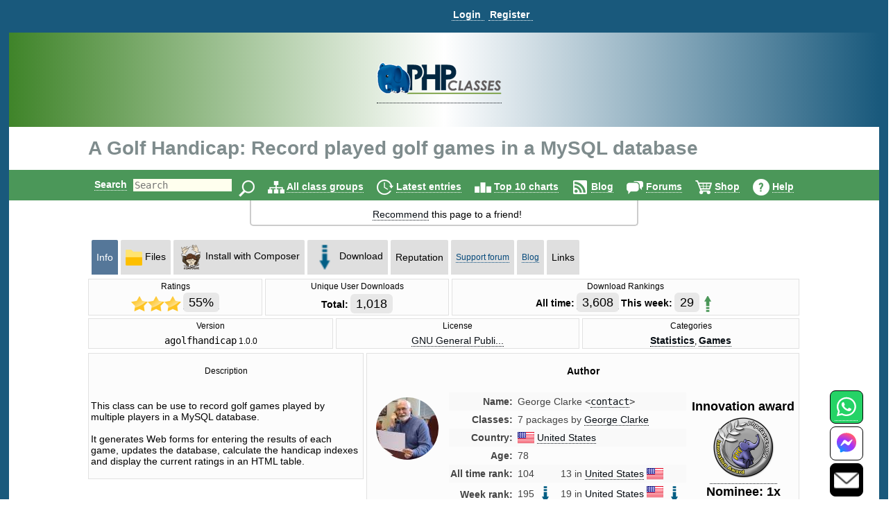

--- FILE ---
content_type: text/html; charset=utf-8
request_url: https://www.google.com/recaptcha/api2/aframe
body_size: 268
content:
<!DOCTYPE HTML><html><head><meta http-equiv="content-type" content="text/html; charset=UTF-8"></head><body><script nonce="BRCdZ0xeu4XcHzERMItTGQ">/** Anti-fraud and anti-abuse applications only. See google.com/recaptcha */ try{var clients={'sodar':'https://pagead2.googlesyndication.com/pagead/sodar?'};window.addEventListener("message",function(a){try{if(a.source===window.parent){var b=JSON.parse(a.data);var c=clients[b['id']];if(c){var d=document.createElement('img');d.src=c+b['params']+'&rc='+(localStorage.getItem("rc::a")?sessionStorage.getItem("rc::b"):"");window.document.body.appendChild(d);sessionStorage.setItem("rc::e",parseInt(sessionStorage.getItem("rc::e")||0)+1);localStorage.setItem("rc::h",'1769712013881');}}}catch(b){}});window.parent.postMessage("_grecaptcha_ready", "*");}catch(b){}</script></body></html>